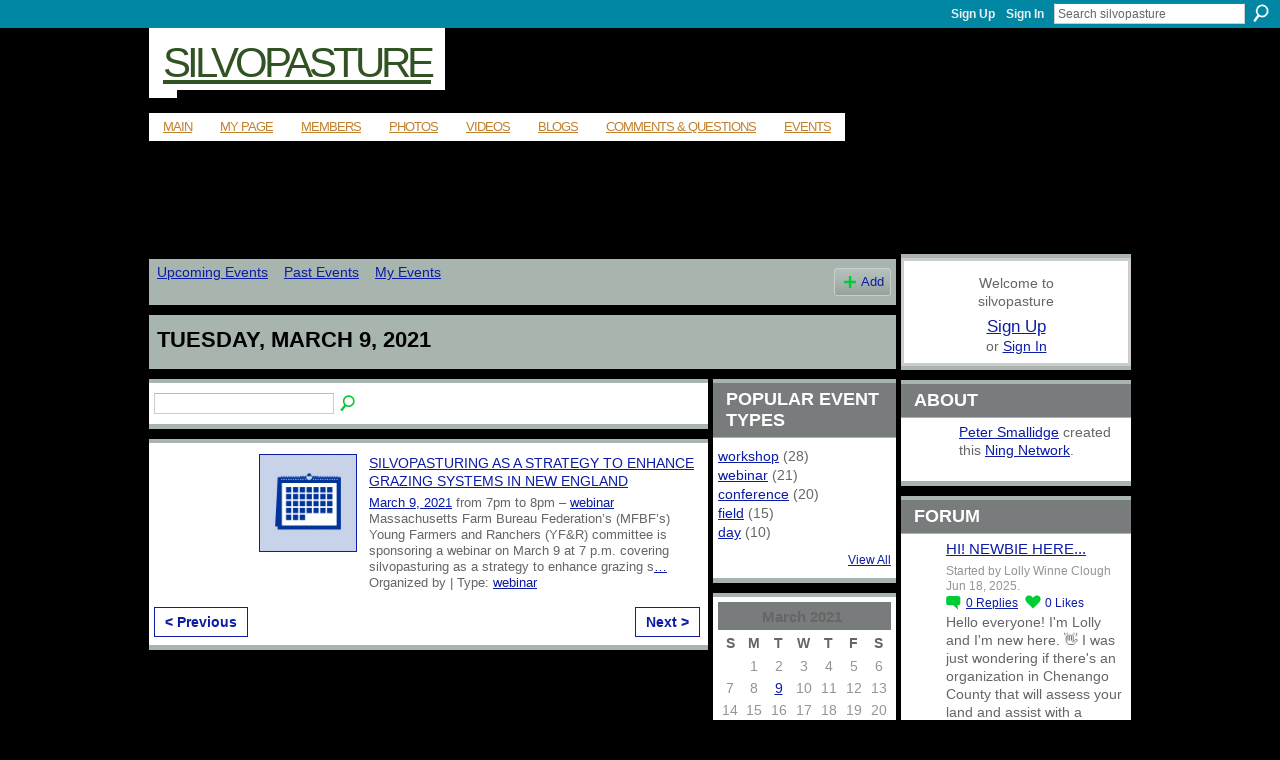

--- FILE ---
content_type: text/html; charset=UTF-8
request_url: http://silvopasture.ning.com/events/event/listByDate?date=2021-03-09
body_size: 45307
content:
<!DOCTYPE html>
<html lang="en" xmlns:og="http://ogp.me/ns#">
<head data-layout-view="default" class="xj_layout_head">
<script>
    window.dataLayer = window.dataLayer || [];
        </script>
<!-- Google Tag Manager -->
<script>(function(w,d,s,l,i){w[l]=w[l]||[];w[l].push({'gtm.start':
new Date().getTime(),event:'gtm.js'});var f=d.getElementsByTagName(s)[0],
j=d.createElement(s),dl=l!='dataLayer'?'&l='+l:'';j.async=true;j.src=
'https://www.googletagmanager.com/gtm.js?id='+i+dl;f.parentNode.insertBefore(j,f);
})(window,document,'script','dataLayer','GTM-T5W4WQ');</script>
<!-- End Google Tag Manager -->
        <meta http-equiv="Content-Type" content="text/html; charset=utf-8" />
    <title>Events - silvopasture</title>
    <link rel="icon" href="http://silvopasture.ning.com/favicon.ico" type="image/x-icon" />
    <link rel="SHORTCUT ICON" href="http://silvopasture.ning.com/favicon.ico" type="image/x-icon" />
    <meta name="description" content="All Events on Tuesday, March 9, 2021 | silvopasture is a social network" />
    <meta name="keywords" content="" />
<meta name="title" content="Events" />
<meta property="og:type" content="website" />
<meta property="og:url" content="http://silvopasture.ning.com/events/event/listByDate?date=2021-03-09" />
<meta property="og:title" content="Events" />
<meta property="og:image" content="https://storage.ning.com/topology/rest/1.0/file/get/2750608580?profile=UPSCALE_150x150">
<meta name="twitter:card" content="summary" />
<meta name="twitter:title" content="Events" />
<meta name="twitter:description" content="All Events on Tuesday, March 9, 2021 | silvopasture is a social network" />
<meta name="twitter:image" content="https://storage.ning.com/topology/rest/1.0/file/get/2750608580?profile=UPSCALE_150x150" />
<link rel="image_src" href="https://storage.ning.com/topology/rest/1.0/file/get/2750608580?profile=UPSCALE_150x150" />
<script type="text/javascript">
    djConfig = { baseScriptUri: 'http://silvopasture.ning.com/xn/static-6.11.8.1/js/dojo-0.3.1-ning/', isDebug: false }
ning = {"CurrentApp":{"premium":true,"iconUrl":"https:\/\/storage.ning.com\/topology\/rest\/1.0\/file\/get\/2750608580?profile=UPSCALE_150x150","url":"httpsilvopasture.ning.com","domains":[],"online":true,"privateSource":true,"id":"silvopasture","appId":6457695,"description":"","name":"silvopasture","owner":"3pcwpqc3r9bgy","createdDate":"2011-11-10T16:20:46.512Z","runOwnAds":false},"CurrentProfile":null,"maxFileUploadSize":5};
        (function(){
            if (!window.ning) { return; }

            var age, gender, rand, obfuscated, combined;

            obfuscated = document.cookie.match(/xgdi=([^;]+)/);
            if (obfuscated) {
                var offset = 100000;
                obfuscated = parseInt(obfuscated[1]);
                rand = obfuscated / offset;
                combined = (obfuscated % offset) ^ rand;
                age = combined % 1000;
                gender = (combined / 1000) & 3;
                gender = (gender == 1 ? 'm' : gender == 2 ? 'f' : 0);
                ning.viewer = {"age":age,"gender":gender};
            }
        })();

        if (window.location.hash.indexOf('#!/') == 0) {
        window.location.replace(window.location.hash.substr(2));
    }
    window.xg = window.xg || {};
xg.captcha = {
    'shouldShow': false,
    'siteKey': '6Ldf3AoUAAAAALPgNx2gcXc8a_5XEcnNseR6WmsT'
};
xg.addOnRequire = function(f) { xg.addOnRequire.functions.push(f); };
xg.addOnRequire.functions = [];
xg.addOnFacebookLoad = function (f) { xg.addOnFacebookLoad.functions.push(f); };
xg.addOnFacebookLoad.functions = [];
xg._loader = {
    p: 0,
    loading: function(set) {  this.p++; },
    onLoad: function(set) {
                this.p--;
        if (this.p == 0 && typeof(xg._loader.onDone) == 'function') {
            xg._loader.onDone();
        }
    }
};
xg._loader.loading('xnloader');
if (window.bzplcm) {
    window.bzplcm._profileCount = 0;
    window.bzplcm._profileSend = function() { if (window.bzplcm._profileCount++ == 1) window.bzplcm.send(); };
}
xg._loader.onDone = function() {
            if(window.bzplcm)window.bzplcm.start('ni');
        xg.shared.util.parseWidgets();    var addOnRequireFunctions = xg.addOnRequire.functions;
    xg.addOnRequire = function(f) { f(); };
    try {
        if (addOnRequireFunctions) { dojo.lang.forEach(addOnRequireFunctions, function(onRequire) { onRequire.apply(); }); }
    } catch (e) {
        if(window.bzplcm)window.bzplcm.ts('nx').send();
        throw e;
    }
    if(window.bzplcm) { window.bzplcm.stop('ni'); window.bzplcm._profileSend(); }
};
window.xn = { track: { event: function() {}, pageView: function() {}, registerCompletedFlow: function() {}, registerError: function() {}, timer: function() { return { lapTime: function() {} }; } } };</script>
<link rel="alternate" type="application/atom+xml" title="Forum - silvopasture" href="http://silvopasture.ning.com/forum/topic/list?feed=yes&amp;xn_auth=no" />
<style type="text/css" media="screen,projection">
@import url("http://static.ning.com/socialnetworkmain/widgets/index/css/common-982.min.css?xn_version=3128532263");
@import url("http://static.ning.com/socialnetworkmain/widgets/events/css/component.min.css?xn_version=2271088567");

</style>

<style type="text/css" media="screen,projection">
@import url("/generated-69469162b686f8-12434567-css?xn_version=202512201152");

</style>

<style type="text/css" media="screen,projection">
@import url("/generated-69468feb05a4d7-78596128-css?xn_version=202512201152");

</style>

<!--[if IE 6]>
    <link rel="stylesheet" type="text/css" href="http://static.ning.com/socialnetworkmain/widgets/index/css/common-ie6.min.css?xn_version=463104712" />
<![endif]-->
<!--[if IE 7]>
<link rel="stylesheet" type="text/css" href="http://static.ning.com/socialnetworkmain/widgets/index/css/common-ie7.css?xn_version=2712659298" />
<![endif]-->
<link rel="EditURI" type="application/rsd+xml" title="RSD" href="http://silvopasture.ning.com/profiles/blog/rsd" />
<script type="text/javascript">(function(a,b){if(/(android|bb\d+|meego).+mobile|avantgo|bada\/|blackberry|blazer|compal|elaine|fennec|hiptop|iemobile|ip(hone|od)|iris|kindle|lge |maemo|midp|mmp|netfront|opera m(ob|in)i|palm( os)?|phone|p(ixi|re)\/|plucker|pocket|psp|series(4|6)0|symbian|treo|up\.(browser|link)|vodafone|wap|windows (ce|phone)|xda|xiino/i.test(a)||/1207|6310|6590|3gso|4thp|50[1-6]i|770s|802s|a wa|abac|ac(er|oo|s\-)|ai(ko|rn)|al(av|ca|co)|amoi|an(ex|ny|yw)|aptu|ar(ch|go)|as(te|us)|attw|au(di|\-m|r |s )|avan|be(ck|ll|nq)|bi(lb|rd)|bl(ac|az)|br(e|v)w|bumb|bw\-(n|u)|c55\/|capi|ccwa|cdm\-|cell|chtm|cldc|cmd\-|co(mp|nd)|craw|da(it|ll|ng)|dbte|dc\-s|devi|dica|dmob|do(c|p)o|ds(12|\-d)|el(49|ai)|em(l2|ul)|er(ic|k0)|esl8|ez([4-7]0|os|wa|ze)|fetc|fly(\-|_)|g1 u|g560|gene|gf\-5|g\-mo|go(\.w|od)|gr(ad|un)|haie|hcit|hd\-(m|p|t)|hei\-|hi(pt|ta)|hp( i|ip)|hs\-c|ht(c(\-| |_|a|g|p|s|t)|tp)|hu(aw|tc)|i\-(20|go|ma)|i230|iac( |\-|\/)|ibro|idea|ig01|ikom|im1k|inno|ipaq|iris|ja(t|v)a|jbro|jemu|jigs|kddi|keji|kgt( |\/)|klon|kpt |kwc\-|kyo(c|k)|le(no|xi)|lg( g|\/(k|l|u)|50|54|\-[a-w])|libw|lynx|m1\-w|m3ga|m50\/|ma(te|ui|xo)|mc(01|21|ca)|m\-cr|me(rc|ri)|mi(o8|oa|ts)|mmef|mo(01|02|bi|de|do|t(\-| |o|v)|zz)|mt(50|p1|v )|mwbp|mywa|n10[0-2]|n20[2-3]|n30(0|2)|n50(0|2|5)|n7(0(0|1)|10)|ne((c|m)\-|on|tf|wf|wg|wt)|nok(6|i)|nzph|o2im|op(ti|wv)|oran|owg1|p800|pan(a|d|t)|pdxg|pg(13|\-([1-8]|c))|phil|pire|pl(ay|uc)|pn\-2|po(ck|rt|se)|prox|psio|pt\-g|qa\-a|qc(07|12|21|32|60|\-[2-7]|i\-)|qtek|r380|r600|raks|rim9|ro(ve|zo)|s55\/|sa(ge|ma|mm|ms|ny|va)|sc(01|h\-|oo|p\-)|sdk\/|se(c(\-|0|1)|47|mc|nd|ri)|sgh\-|shar|sie(\-|m)|sk\-0|sl(45|id)|sm(al|ar|b3|it|t5)|so(ft|ny)|sp(01|h\-|v\-|v )|sy(01|mb)|t2(18|50)|t6(00|10|18)|ta(gt|lk)|tcl\-|tdg\-|tel(i|m)|tim\-|t\-mo|to(pl|sh)|ts(70|m\-|m3|m5)|tx\-9|up(\.b|g1|si)|utst|v400|v750|veri|vi(rg|te)|vk(40|5[0-3]|\-v)|vm40|voda|vulc|vx(52|53|60|61|70|80|81|83|85|98)|w3c(\-| )|webc|whit|wi(g |nc|nw)|wmlb|wonu|x700|yas\-|your|zeto|zte\-/i.test(a.substr(0,4)))window.location.replace(b)})(navigator.userAgent||navigator.vendor||window.opera,'http://silvopasture.ning.com/m?id=6457695%3AMobilePage%3A6056');</script></head>
<body>
<!-- Google Tag Manager (noscript) -->
<noscript><iframe src="https://www.googletagmanager.com/ns.html?id=GTM-T5W4WQ"
height="0" width="0" style="display:none;visibility:hidden"></iframe></noscript>
<!-- End Google Tag Manager (noscript) -->
    <div class="xj_before_content">        <div id="xn_bar">
            <div id="xn_bar_menu">
                <div id="xn_bar_menu_branding" >
                                    </div>

                <div id="xn_bar_menu_more">
                    <form id="xn_bar_menu_search" method="GET" action="http://silvopasture.ning.com/main/search/search">
                        <fieldset>
                            <input type="text" name="q" id="xn_bar_menu_search_query" value="Search silvopasture" _hint="Search silvopasture" accesskey="4" class="text xj_search_hint" />
                            <a id="xn_bar_menu_search_submit" href="#" onclick="document.getElementById('xn_bar_menu_search').submit();return false">Search</a>
                        </fieldset>
                    </form>
                </div>

                            <ul id="xn_bar_menu_tabs">
                                            <li><a href="http://silvopasture.ning.com/main/authorization/signUp?target=http%3A%2F%2Fsilvopasture.ning.com%2Fevents%2Fevent%2FlistByDate%3Fdate%3D2021-03-09">Sign Up</a></li>
                                                <li><a href="http://silvopasture.ning.com/main/authorization/signIn?target=http%3A%2F%2Fsilvopasture.ning.com%2Fevents%2Fevent%2FlistByDate%3Fdate%3D2021-03-09">Sign In</a></li>
                                    </ul>
                        </div>
        </div>
        </div>
    <div class="xg_theme" data-layout-pack="brutus">
        <div id="xg_themebody">
            <div id="xg_ad_above_header" class="xg_ad xj_ad_above_header dy-displaynone">
                    
                </div>        
            <div id="xg_head">
                <div id="xg_masthead">
                    <h1 id="xg_sitename" class="xj_site_name"><a id="application_name_header_link" href="/">silvopasture</a></h1>
                    <p id="xg_sitedesc" class="xj_site_desc"></p>
                </div>
                <div id="xg_navigation" class="xj_navigation"><ul>
    <li id="xg_tab_main" class="xg_subtab"><a href="/"><span>Main</span></a></li><li id="xg_tab_profile" class="xg_subtab"><a href="/profiles"><span>My Page</span></a></li><li id="xg_tab_members" class="xg_subtab"><a href="/profiles/members/"><span>Members</span></a></li><li id="xg_tab_photo" class="xg_subtab"><a href="/photo"><span>Photos</span></a></li><li id="xg_tab_video" class="xg_subtab"><a href="/video"><span>Videos</span></a></li><li id="xg_tab_blogs" class="xg_subtab"><a href="/profiles/blog/list"><span>Blogs</span></a></li><li id="xg_tab_forum" class="xg_subtab"><a href="/forum"><span>Comments &amp; Questions</span></a></li><li id="xg_tab_events" class="xg_subtab this"><a href="/events"><span>Events</span></a></li></ul>
</div>
            </div>
            <div id="xg_ad_below_header" class="xg_ad xj_ad_below_header dy-displaynone">
                        
                    </div>
            <div id="xg" class="xg_widget_events xg_widget_events_event xg_widget_events_event_listByDate">
            	 
                <div id="xg_body">
                   
                    <div class="xj_notifications"></div>
                    <div class="xg_column xg_span-16" id="column1">
                        <div id="xg_canvas" class="xj_canvas">
                            <ul class="navigation easyclear">
	<li><a href="http://silvopasture.ning.com/events/event/listUpcoming">Upcoming Events</a></li>
	<li><a href="http://silvopasture.ning.com/events/event/listArchive">Past Events</a></li>
	<li><a href="http://silvopasture.ning.com/events/event/listUserEvents?">My Events</a></li>
			<li class="right xg_lightborder navbutton"><a href="http://silvopasture.ning.com/events/event/new?cancelTarget=http%3A%2F%2Fsilvopasture.ning.com%2Fevents%2Fevent%2FlistByDate%3Fdate%3D2021-03-09" class="xg_sprite xg_sprite-add">Add</a></li>
	</ul>
<div class="xg_headline">
<div class="tb"><h1>Tuesday, March 9, 2021</h1>
    </div>
</div>
<div class="xg_column xg_span-12">
    <div class="xg_module module_searchbar">
    <div class="xg_module_body">
        <form action="http://silvopasture.ning.com/events/event/search">
            <p class="left">
                                <input name="q" type="text" class="textfield" value=""  />
                                <a class="xg_icon xg_icon-search" title="Search Events" onclick="x$(this).parents('form').submit();" href="#">Search Events</a>
                            </p>
                    </form>
            </div>
</div>
        <div class="xg_module">
	<div class="xg_module_body body_events_main">
<ul class="clist noDate"><li>
  <div class="ib>">
    <a href="http://silvopasture.ning.com/events/silvopasturing-as-a-strategy-to-enhance-grazing-systems-in-new">
        			<span class="image" style="background-image:url('http://static.ning.com/socialnetworkmain/widgets/events/gfx/defaults/event-003399.png?xn_version=1356505220&size=96&crop=1%3A1&xj_event_default=1');"><!-- --></span>
            </a>
  </div>
    <div class="tb">        <h3><a href="http://silvopasture.ning.com/events/silvopasturing-as-a-strategy-to-enhance-grazing-systems-in-new">Silvopasturing as a Strategy to Enhance Grazing Systems in New England</a></h3>
        <p>
        <span class="item_date"><a href="http://silvopasture.ning.com/events/event/listByDate?date=2021-03-09">March 9, 2021</a> from 7pm to 8pm – <a href="http://silvopasture.ning.com/events/event/listByLocation?location=webinar">webinar</a>			</span>
			                <span class="item_info">Massachusetts Farm Bureau Federation’s (MFBF’s) Young Farmers and Ranchers (YF&amp;R) committee is sponsoring a webinar on March 9 at 7 p.m. covering silvopasturing as a strategy to enhance grazing s<a href="http://silvopasture.ning.com/events/silvopasturing-as-a-strategy-to-enhance-grazing-systems-in-new">…</a></span>                <span class="item_contributor">Organized by  | Type: <a href="http://silvopasture.ning.com/events/event/listByType?type=webinar">webinar</a></span>
                            </p>
    </div></li>
</ul><ul class="pagination smallpagination">
	<li class="left"><a href="http://silvopasture.ning.com/events/event/listByDate?date=2020-11-20">&lt; Previous</a></li>
	<li class="right"><a href="http://silvopasture.ning.com/events/event/listByDate?date=2021-06-09">Next &gt;</a></li>
</ul>
    </div>
    </div>
</div>
<div class="xg_column xg_span-4 xg_last">
    <div class="xg_module eventmodule">
    <div class="xg_module_head">
        <h2>Popular Event Types</h2>
    </div>
    <div class="xg_module_body">
        <ul class="nobullets">
            <li><a href="http://silvopasture.ning.com/events/event/listByType?type=workshop">workshop</a> (28)</li><li><a href="http://silvopasture.ning.com/events/event/listByType?type=webinar">webinar</a> (21)</li><li><a href="http://silvopasture.ning.com/events/event/listByType?type=conference">conference</a> (20)</li><li><a href="http://silvopasture.ning.com/events/event/listByType?type=field">field</a> (15)</li><li><a href="http://silvopasture.ning.com/events/event/listByType?type=day">day</a> (10)</li>        </ul>
                    <p class="right"><small><a href="http://silvopasture.ning.com/events/event/listAllTypes">View All</a></small></p>
            </div>
</div><div class="calendarWrap">
  <div dojoType="Scroller"
      _buttonContainer="evt_cal_btn_container"
      _nextButton="evt_cal_next"
      _prevButton="evt_cal_last"
      _prevSeqId="2021-02"
      _nextSeqId="2021-05"
      _scrollBy="1"
      _threshold="2"
  	_url="http://silvopasture.ning.com/events/event/getCalendar?">
  <div class="xg_module nopad"> <div class="xg_module_body">		<div class="calendar">
			<div>
			  <span class="calendar_head xg_module_head">
			    <span class="month">March</span>&nbsp;<span class="year">2021</span>
			  </span>
				<table>
					<thead>
						<tr><th title="Sunday">S</th><th title="Monday">M</th><th title="Tuesday">T</th><th title="Wednesday">W</th><th title="Thursday">T</th><th title="Friday">F</th><th title="Saturday">S</th></tr>
					</thead>
					<tbody>
<tr><td></td><td class="past xg_lightfont">1</td><td class="past xg_lightfont">2</td><td class="past xg_lightfont">3</td><td class="past xg_lightfont">4</td><td class="past xg_lightfont">5</td><td class="past xg_lightfont">6</td></tr><tr><td class="past xg_lightfont">7</td><td class="past xg_lightfont">8</td><td class="past xg_lightfont"><a href="http://silvopasture.ning.com/events/event/listByDate?date=2021-03-9">9</a></td><td class="past xg_lightfont">10</td><td class="past xg_lightfont">11</td><td class="past xg_lightfont">12</td><td class="past xg_lightfont">13</td></tr><tr><td class="past xg_lightfont">14</td><td class="past xg_lightfont">15</td><td class="past xg_lightfont">16</td><td class="past xg_lightfont">17</td><td class="past xg_lightfont">18</td><td class="past xg_lightfont">19</td><td class="past xg_lightfont">20</td></tr><tr><td class="past xg_lightfont">21</td><td class="past xg_lightfont">22</td><td class="past xg_lightfont">23</td><td class="past xg_lightfont">24</td><td class="past xg_lightfont">25</td><td class="past xg_lightfont">26</td><td class="past xg_lightfont">27</td></tr><tr><td class="past xg_lightfont">28</td><td class="past xg_lightfont">29</td><td class="past xg_lightfont">30</td><td class="past xg_lightfont">31</td><td></td><td></td><td></td></tr><tr><td>&nbsp;</td><td>&nbsp;</td><td>&nbsp;</td><td>&nbsp;</td><td>&nbsp;</td><td>&nbsp;</td><td>&nbsp;</td></tr>					</tbody>
				</table>
			</div>
		</div>
</div></div><div class="xg_module nopad"> <div class="xg_module_body">		<div class="calendar">
			<div>
			  <span class="calendar_head xg_module_head">
			    <span class="month">April</span>&nbsp;<span class="year">2021</span>
			  </span>
				<table>
					<thead>
						<tr><th title="Sunday">S</th><th title="Monday">M</th><th title="Tuesday">T</th><th title="Wednesday">W</th><th title="Thursday">T</th><th title="Friday">F</th><th title="Saturday">S</th></tr>
					</thead>
					<tbody>
<tr><td></td><td></td><td></td><td></td><td class="past xg_lightfont">1</td><td class="past xg_lightfont">2</td><td class="past xg_lightfont">3</td></tr><tr><td class="past xg_lightfont">4</td><td class="past xg_lightfont">5</td><td class="past xg_lightfont">6</td><td class="past xg_lightfont">7</td><td class="past xg_lightfont">8</td><td class="past xg_lightfont">9</td><td class="past xg_lightfont">10</td></tr><tr><td class="past xg_lightfont">11</td><td class="past xg_lightfont">12</td><td class="past xg_lightfont">13</td><td class="past xg_lightfont">14</td><td class="past xg_lightfont">15</td><td class="past xg_lightfont">16</td><td class="past xg_lightfont">17</td></tr><tr><td class="past xg_lightfont">18</td><td class="past xg_lightfont">19</td><td class="past xg_lightfont">20</td><td class="past xg_lightfont">21</td><td class="past xg_lightfont">22</td><td class="past xg_lightfont">23</td><td class="past xg_lightfont">24</td></tr><tr><td class="past xg_lightfont">25</td><td class="past xg_lightfont">26</td><td class="past xg_lightfont">27</td><td class="past xg_lightfont">28</td><td class="past xg_lightfont">29</td><td class="past xg_lightfont">30</td><td></td></tr><tr><td>&nbsp;</td><td>&nbsp;</td><td>&nbsp;</td><td>&nbsp;</td><td>&nbsp;</td><td>&nbsp;</td><td>&nbsp;</td></tr>					</tbody>
				</table>
			</div>
		</div>
</div></div>  </div>
  <div id="evt_cal_btn_container" class="xg_module_foot" style="display:none">
      <p class="left"><a id="evt_cal_last" href="#" style="display:none">Last Month</a></p>
      <p class="right"><a id="evt_cal_next" href="#" style="display:none">Next Month</a></p>
  </div>
</div></div>

                        </div>
                    </div>
                    <div class="xg_column xg_span-5 xg_last" id="column2">
                        <div class="xj_user_info">    <div class="xg_module" id="xg_module_account">
        <div class="xg_module_body xg_signup xg_lightborder">
            <p>Welcome to<br />silvopasture</p>
                        <p class="last-child"><big><strong><a href="http://silvopasture.ning.com/main/authorization/signUp?target=http%3A%2F%2Fsilvopasture.ning.com%2Fevents%2Fevent%2FlistByDate%3Fdate%3D2021-03-09">Sign Up</a></strong></big><br/>or <a href="http://silvopasture.ning.com/main/authorization/signIn?target=http%3A%2F%2Fsilvopasture.ning.com%2Fevents%2Fevent%2FlistByDate%3Fdate%3D2021-03-09" style="white-space:nowrap">Sign In</a></p>
                    </div>
    </div>
</div>
                        <div class="xj_sidebar_content"><div class="xg_module module_about">
    <div class="xg_module_head">
        <h2>About</h2>
    </div>
    <div class="xg_module_body xg_module_ning">
        <div class="vcard">
            <span class="xg_avatar"><a class="fn url" href="http://silvopasture.ning.com/profile/3pcwpqc3r9bgy"  title="Peter Smallidge"><span class="table_img dy-avatar dy-avatar-48 "><img  class="photo photo" src="http://storage.ning.com/topology/rest/1.0/file/get/2538067528?profile=RESIZE_48X48&amp;width=48&amp;height=48&amp;crop=1%3A1" alt="" /></span></a></span>            <span class="fn"><a href="/profile/3pcwpqc3r9bgy">Peter Smallidge</a></span>
            created this <a href='http://www.ning.com'>Ning Network</a>.        </div>
            </div>
    </div>
    <div class="xg_module module_forum indented_content" data-module_name="forum">
            <div class="xg_module_head">
            <h2>Forum</h2>
        </div>
        <div class="xg_module_body">
                <div class="vcard">
                    <div class="author"><span class="xg_avatar"><a class="fn url" href="http://silvopasture.ning.com/profile/LeslieLolly"  title="Lolly Winne Clough"><span class="table_img dy-avatar dy-avatar-32 "><img  class="photo photo" src="http://storage.ning.com/topology/rest/1.0/file/get/13590757274?profile=RESIZE_48X48&amp;width=32&amp;height=32&amp;crop=1%3A1" alt="" /></span></a></span></div>
                <div class="topic indent">
            <h3>
                <a href="http://silvopasture.ning.com/forum/topics/hi-newbie-here" _snid="6457695:Topic:453859">Hi! Newbie here...</a>
                            </h3>
                        <p class="dy-small xg_lightfont indent ">
                    Started by Lolly Winne Clough Jun 18, 2025.    <span class="reactions">
                    <a href="http://silvopasture.ning.com/forum/topics/hi-newbie-here#comments" data-page-type="other_events_event_listByDate_" class="xg_sprite xg_sprite-comment">0 <span class='details'>Replies</span></a>
                                <a href="http://silvopasture.ning.com/forum/topics/hi-newbie-here" data-content-id="6457695:Topic:453859" data-content-type="Topic" data-sign-up-url="http://silvopasture.ning.com/main/authorization/signUp?target=http%3A%2F%2Fsilvopasture.ning.com%2Fevents%2Fevent%2FlistByDate%3Fdate%3D2021-03-09" data-page-type="other_events_event_listByDate_" class="xg_sprite like-link-1 like-link">
                    0 <span class='details'>Likes</span>
                </a>
                </span>
            </p>
            <p class="indent">Hello everyone! I'm Lolly and I'm new here. 👋 I was just wondering if there's an organization in Chenango County that will assess your land and assist with a silvopasture plan? I have about 4 acres…<a href="http://silvopasture.ning.com/forum/topics/hi-newbie-here" class="xj_expandable continue-link">Continue</a></p>        </div>
    </div>
    <div class="vcard">
                    <div class="author"><span class="xg_avatar"><a class="fn url" href="http://silvopasture.ning.com/profile/BrettChedzoy"  title="Brett Chedzoy"><span class="table_img dy-avatar dy-avatar-32 "><img  class="photo photo" src="http://storage.ning.com/topology/rest/1.0/file/get/2538067204?profile=RESIZE_48X48&amp;width=32&amp;height=32&amp;crop=1%3A1" alt="" /></span></a></span></div>
                <div class="topic indent">
            <h3>
                <a href="http://silvopasture.ning.com/forum/topics/silvopasture-article-in-modern-farmer" _snid="6457695:Topic:453853">Silvopasture article in Modern Farmer</a>
                            </h3>
                        <p class="dy-small xg_lightfont indent ">
                    Started by Brett Chedzoy May 27, 2025.    <span class="reactions">
                    <a href="http://silvopasture.ning.com/forum/topics/silvopasture-article-in-modern-farmer#comments" data-page-type="other_events_event_listByDate_" class="xg_sprite xg_sprite-comment">0 <span class='details'>Replies</span></a>
                                <a href="http://silvopasture.ning.com/forum/topics/silvopasture-article-in-modern-farmer" data-content-id="6457695:Topic:453853" data-content-type="Topic" data-sign-up-url="http://silvopasture.ning.com/main/authorization/signUp?target=http%3A%2F%2Fsilvopasture.ning.com%2Fevents%2Fevent%2FlistByDate%3Fdate%3D2021-03-09" data-page-type="other_events_event_listByDate_" class="xg_sprite like-link-1 like-link">
                    1 <span class='details'>Like</span>
                </a>
                </span>
            </p>
            <p class="indent">Nice overview of silvopasturing<a rel=nofollow href="https://modernfarmer.com/2025/05/silvopasture/">https://modernfarmer.com/2025/05/silvopasture/</a><a href="http://silvopasture.ning.com/forum/topics/silvopasture-article-in-modern-farmer" class="xj_expandable continue-link">Continue</a></p>        </div>
    </div>
    <div class="vcard">
                    <div class="author"><span class="xg_avatar"><a class="fn url" href="http://silvopasture.ning.com/profile/GabeSmith"  title="Gabe Smith"><span class="table_img dy-avatar dy-avatar-32 "><img  class="photo photo" src="http://static.ning.com/socialnetworkmain/widgets/profiles/gfx/defaults/profile-003399.png?xn_version=431723162&amp;width=32&amp;height=32&amp;crop=1%3A1&amp;xj_user_default=1" alt="" /></span></a></span></div>
                <div class="topic indent">
            <h3>
                <a href="http://silvopasture.ning.com/forum/topics/overwintering-sheep-in-the-woods" _snid="6457695:Topic:452581">overwintering sheep in the woods</a>
                            </h3>
                        <p class="dy-small xg_lightfont indent ">
                    Started by Gabe Smith. <a href="http://silvopasture.ning.com/forum/topics/overwintering-sheep-in-the-woods/showLastReply">Last reply</a> by Brett Chedzoy Feb 5, 2025.    <span class="reactions">
                    <a href="http://silvopasture.ning.com/forum/topics/overwintering-sheep-in-the-woods#comments" data-page-type="other_events_event_listByDate_" class="xg_sprite xg_sprite-comment">1 <span class='details'>Reply</span></a>
                                <a href="http://silvopasture.ning.com/forum/topics/overwintering-sheep-in-the-woods" data-content-id="6457695:Topic:452581" data-content-type="Topic" data-sign-up-url="http://silvopasture.ning.com/main/authorization/signUp?target=http%3A%2F%2Fsilvopasture.ning.com%2Fevents%2Fevent%2FlistByDate%3Fdate%3D2021-03-09" data-page-type="other_events_event_listByDate_" class="xg_sprite like-link-1 like-link">
                    0 <span class='details'>Likes</span>
                </a>
                </span>
            </p>
            <p class="indent">Is there a reasonable way to manage grazing in the woods during winter or using it as an overwintering site in place of a barn (there is no current barn)? The woods are shruby with multiflora rose,…<a href="http://silvopasture.ning.com/forum/topics/overwintering-sheep-in-the-woods" class="xj_expandable continue-link">Continue</a></p>        </div>
    </div>
    <div class="vcard">
                    <div class="author"><span class="xg_avatar"><a class="fn url" href="http://silvopasture.ning.com/profile/JonathanBates"  title="Jonathan Bates"><span class="table_img dy-avatar dy-avatar-32 "><img  class="photo photo" src="http://static.ning.com/socialnetworkmain/widgets/profiles/gfx/defaults/profile-003399.png?xn_version=431723162&amp;width=32&amp;height=32&amp;crop=1%3A1&amp;xj_user_default=1" alt="" /></span></a></span></div>
                <div class="topic indent">
            <h3>
                <a href="http://silvopasture.ning.com/forum/topics/river-locust-anyone-grazing-animals-on-it" _snid="6457695:Topic:452334">river locust anyone grazing animals on it</a>
                            </h3>
                        <p class="dy-small xg_lightfont indent ">
                    Started by Jonathan Bates Nov 14, 2024.    <span class="reactions">
                    <a href="http://silvopasture.ning.com/forum/topics/river-locust-anyone-grazing-animals-on-it#comments" data-page-type="other_events_event_listByDate_" class="xg_sprite xg_sprite-comment">0 <span class='details'>Replies</span></a>
                                <a href="http://silvopasture.ning.com/forum/topics/river-locust-anyone-grazing-animals-on-it" data-content-id="6457695:Topic:452334" data-content-type="Topic" data-sign-up-url="http://silvopasture.ning.com/main/authorization/signUp?target=http%3A%2F%2Fsilvopasture.ning.com%2Fevents%2Fevent%2FlistByDate%3Fdate%3D2021-03-09" data-page-type="other_events_event_listByDate_" class="xg_sprite like-link-1 like-link">
                    1 <span class='details'>Like</span>
                </a>
                </span>
            </p>
            <p class="indent">Wondering what folks experience is with this plant Amorpha fruticosa... Here is a cool video that includes a silvopasture that is utilizing it:…<a href="http://silvopasture.ning.com/forum/topics/river-locust-anyone-grazing-animals-on-it" class="xj_expandable continue-link">Continue</a></p>        </div>
    </div>
        </div>
            <div class="xg_module_foot">
            <ul>
                                    <li class="left"><a href="http://silvopasture.ning.com/main/authorization/signUp?target=http%3A%2F%2Fsilvopasture.ning.com%2Fforum%2Ftopic%2Fnew%3Ftarget%3Dhttp%253A%252F%252Fsilvopasture.ning.com%252Fevents%252Fevent%252FlistByDate%253Fdate%253D2021-03-09" dojoType="PromptToJoinLink" _joinPromptText="Please sign up or sign in to complete this step." _hasSignUp="true" _signInUrl="http://silvopasture.ning.com/main/authorization/signIn?target=http%3A%2F%2Fsilvopasture.ning.com%2Fforum%2Ftopic%2Fnew%3Ftarget%3Dhttp%253A%252F%252Fsilvopasture.ning.com%252Fevents%252Fevent%252FlistByDate%253Fdate%253D2021-03-09" class="xg_sprite xg_sprite-add xj_new_topic_link">Add a Discussion</a></li>
                                <li class="right"><a href="http://silvopasture.ning.com/forum">View All</a></li>
            </ul>
        </div>    </div>
<div class="xg_module module_members">
    <div class="xg_module_head">
        <h2>Members</h2>
    </div>
    <div class="xg_module_body body_small" data-module_name="members">
    <ul class="clist">
        <li>
        <span class="xg_avatar"><a class="fn url" href="http://silvopasture.ning.com/profile/TomWard316"  title="Tom Ward"><span class="table_img dy-avatar dy-avatar-48 "><img  class="photo photo" src="http://storage.ning.com/topology/rest/1.0/file/get/31079524260?profile=RESIZE_48X48&amp;width=48&amp;height=48&amp;crop=1%3A1" alt="" /></span></a></span></li>

<li>
        <span class="xg_avatar"><a class="fn url" href="http://silvopasture.ning.com/profile/JonathanBates5"  title="Jonathan Bates"><span class="table_img dy-avatar dy-avatar-48 "><img  class="photo photo" src="http://static.ning.com/socialnetworkmain/widgets/profiles/gfx/defaults/profile-003399.png?xn_version=431723162&amp;width=48&amp;height=48&amp;crop=1%3A1&amp;xj_user_default=1" alt="" /></span></a></span></li>

<li>
        <span class="xg_avatar"><a class="fn url" href="http://silvopasture.ning.com/profile/BrettChedzoy"  title="Brett Chedzoy"><span class="table_img dy-avatar dy-avatar-48 "><img  class="photo photo" src="http://storage.ning.com/topology/rest/1.0/file/get/2538067204?profile=RESIZE_48X48&amp;width=48&amp;height=48&amp;crop=1%3A1" alt="" /></span></a></span></li>

<li>
        <span class="xg_avatar"><a class="fn url" href="http://silvopasture.ning.com/profile/JoshuaGreene"  title="Joshua Greene"><span class="table_img dy-avatar dy-avatar-48 "><img  class="photo photo" src="http://storage.ning.com/topology/rest/1.0/file/get/12239569296?profile=RESIZE_48X48&amp;width=48&amp;height=48&amp;crop=1%3A1" alt="" /></span></a></span></li>

<li>
        <span class="xg_avatar"><a class="fn url" href="http://silvopasture.ning.com/profile/GeneLengerich"  title="Gene Lengerich"><span class="table_img dy-avatar dy-avatar-48 "><img  class="photo photo" src="http://static.ning.com/socialnetworkmain/widgets/profiles/gfx/defaults/profile-003399.png?xn_version=431723162&amp;width=48&amp;height=48&amp;crop=1%3A1&amp;xj_user_default=1" alt="" /></span></a></span></li>

<li>
        <span class="xg_avatar"><a class="fn url" href="http://silvopasture.ning.com/profile/EllingtonDavis"  title="Ellington Davis"><span class="table_img dy-avatar dy-avatar-48 "><img  class="photo photo" src="http://static.ning.com/socialnetworkmain/widgets/profiles/gfx/defaults/profile-003399.png?xn_version=431723162&amp;width=48&amp;height=48&amp;crop=1%3A1&amp;xj_user_default=1" alt="" /></span></a></span></li>

<li>
        <span class="xg_avatar"><a class="fn url" href="http://silvopasture.ning.com/profile/PaulDouglas"  title="Paul Douglas"><span class="table_img dy-avatar dy-avatar-48 "><img  class="photo photo" src="http://static.ning.com/socialnetworkmain/widgets/profiles/gfx/defaults/profile-003399.png?xn_version=431723162&amp;width=48&amp;height=48&amp;crop=1%3A1&amp;xj_user_default=1" alt="" /></span></a></span></li>

<li>
        <span class="xg_avatar"><a class="fn url" href="http://silvopasture.ning.com/profile/DanielJohnson"  title="Daniel Johnson"><span class="table_img dy-avatar dy-avatar-48 "><img  class="photo photo" src="http://storage.ning.com/topology/rest/1.0/file/get/12941857491?profile=RESIZE_48X48&amp;width=48&amp;height=48&amp;crop=1%3A1" alt="" /></span></a></span></li>

<li>
        <span class="xg_avatar"><a class="fn url" href="http://silvopasture.ning.com/profile/EliRoberts"  title="Eli Roberts"><span class="table_img dy-avatar dy-avatar-48 "><img  class="photo photo" src="http://storage.ning.com/topology/rest/1.0/file/get/31037125260?profile=RESIZE_48X48&amp;width=48&amp;height=48&amp;crop=1%3A1" alt="" /></span></a></span></li>

<li>
        <span class="xg_avatar"><a class="fn url" href="http://silvopasture.ning.com/profile/JohnHopkins979"  title="John Hopkins"><span class="table_img dy-avatar dy-avatar-48 "><img  class="photo photo" src="http://static.ning.com/socialnetworkmain/widgets/profiles/gfx/defaults/profile-003399.png?xn_version=431723162&amp;width=48&amp;height=48&amp;crop=1%3A1&amp;xj_user_default=1" alt="" /></span></a></span></li>

<li>
        <span class="xg_avatar"><a class="fn url" href="http://silvopasture.ning.com/profile/KevinBudd"  title="Kevin Budd"><span class="table_img dy-avatar dy-avatar-48 "><img  class="photo photo" src="http://static.ning.com/socialnetworkmain/widgets/profiles/gfx/defaults/profile-003399.png?xn_version=431723162&amp;width=48&amp;height=48&amp;crop=1%3A1&amp;xj_user_default=1" alt="" /></span></a></span></li>

<li>
        <span class="xg_avatar"><a class="fn url" href="http://silvopasture.ning.com/profile/GregoryBunch"  title="Gregory Bunch"><span class="table_img dy-avatar dy-avatar-48 "><img  class="photo photo" src="http://static.ning.com/socialnetworkmain/widgets/profiles/gfx/defaults/profile-003399.png?xn_version=431723162&amp;width=48&amp;height=48&amp;crop=1%3A1&amp;xj_user_default=1" alt="" /></span></a></span></li>

<li>
        <span class="xg_avatar"><a class="fn url" href="http://silvopasture.ning.com/profile/ElliotBullen"  title="Elliot Bullen"><span class="table_img dy-avatar dy-avatar-48 "><img  class="photo photo" src="http://static.ning.com/socialnetworkmain/widgets/profiles/gfx/defaults/profile-003399.png?xn_version=431723162&amp;width=48&amp;height=48&amp;crop=1%3A1&amp;xj_user_default=1" alt="" /></span></a></span></li>

<li>
        <span class="xg_avatar"><a class="fn url" href="http://silvopasture.ning.com/profile/ScottDanner"  title="Scott Danner"><span class="table_img dy-avatar dy-avatar-48 "><img  class="photo photo" src="http://static.ning.com/socialnetworkmain/widgets/profiles/gfx/defaults/profile-003399.png?xn_version=431723162&amp;width=48&amp;height=48&amp;crop=1%3A1&amp;xj_user_default=1" alt="" /></span></a></span></li>

<li>
        <span class="xg_avatar"><a class="fn url" href="http://silvopasture.ning.com/profile/LynnBliven"  title="Lynn Bliven"><span class="table_img dy-avatar dy-avatar-48 "><img  class="photo photo" src="http://storage.ning.com/topology/rest/1.0/file/get/12952196866?profile=RESIZE_48X48&amp;width=48&amp;height=48&amp;crop=1%3A1" alt="" /></span></a></span></li>

<li>
        <span class="xg_avatar"><a class="fn url" href="http://silvopasture.ning.com/profile/ShannonRatcliff"  title="Shannon Ratcliff"><span class="table_img dy-avatar dy-avatar-48 "><img  class="photo photo" src="http://storage.ning.com/topology/rest/1.0/file/get/2538068441?profile=RESIZE_48X48&amp;width=48&amp;height=48&amp;crop=1%3A1" alt="" /></span></a></span></li>

    </ul>
</div>
<div class="xg_module_foot">
    <ul>
                    <li class="right"><a href="http://silvopasture.ning.com/profiles/members/">View All</a></li>
            </ul>
</div>
</div></div>
                    </div>
                </div>
            </div>
            <div id="xg_foot">
                <div id="xg_footcontent">
                    <div class="xj_foot_content"><p class="left">
    © 2026             &nbsp; Created by <a href="/profile/3pcwpqc3r9bgy">Peter Smallidge</a>.            &nbsp;
    Powered by<a class="poweredBy-logo" href="https://www.ning.com/" title="" alt="" rel="dofollow">
    <img class="poweredbylogo" width="87" height="15" src="http://static.ning.com/socialnetworkmain/widgets/index/gfx/Ning_MM_footer_wht@2x.png?xn_version=2105418020"
         title="Ning Website Builder" alt="Website builder | Create website | Ning.com">
</a>    </p>
    <p class="right xg_lightfont">
                    <a href="http://silvopasture.ning.com/main/embeddable/list">Badges</a> &nbsp;|&nbsp;
                        <a href="http://silvopasture.ning.com/main/authorization/signUp?target=http%3A%2F%2Fsilvopasture.ning.com%2Fmain%2Findex%2Freport" dojoType="PromptToJoinLink" _joinPromptText="Please sign up or sign in to complete this step." _hasSignUp="true" _signInUrl="http://silvopasture.ning.com/main/authorization/signIn?target=http%3A%2F%2Fsilvopasture.ning.com%2Fmain%2Findex%2Freport">Report an Issue</a> &nbsp;|&nbsp;
                        <a href="http://silvopasture.ning.com/main/authorization/termsOfService?previousUrl=http%3A%2F%2Fsilvopasture.ning.com%2Fevents%2Fevent%2FlistByDate%3Fdate%3D2021-03-09">Terms of Service</a>
            </p>
</div>
                </div>
            </div>
			<div id="xg_ad_below_footer" class="xg_ad xj_ad_below_footer dy-displaynone">
				
			</div>
        </div>
    </div>
    <div class="xj_after_content"><div id="xj_baz17246" class="xg_theme"></div>
<div id="xg_overlay" style="display:none;">
<!--[if lte IE 6.5]><iframe></iframe><![endif]-->
</div>
<!--googleoff: all--><noscript>
	<style type="text/css" media="screen">
        #xg { position:relative;top:120px; }
        #xn_bar { top:120px; }
	</style>
	<div class="errordesc noscript">
		<div>
            <h3><strong>Hello, you need to enable JavaScript to use silvopasture.</strong></h3>
            <p>Please check your browser settings or contact your system administrator.</p>
			<img src="/xn_resources/widgets/index/gfx/jstrk_off.gif" alt="" height="1" width="1" />
		</div>
	</div>
</noscript><!--googleon: all-->
<script type="text/javascript" src="http://static.ning.com/socialnetworkmain/widgets/lib/core.min.js?xn_version=1651386455"></script>        <script>
            var sources = ["http:\/\/static.ning.com\/socialnetworkmain\/widgets\/lib\/js\/jquery\/jquery.ui.widget.js?xn_version=202512201152","http:\/\/static.ning.com\/socialnetworkmain\/widgets\/lib\/js\/jquery\/jquery.iframe-transport.js?xn_version=202512201152","http:\/\/static.ning.com\/socialnetworkmain\/widgets\/lib\/js\/jquery\/jquery.fileupload.js?xn_version=202512201152","https:\/\/storage.ning.com\/topology\/rest\/1.0\/file\/get\/12882218254?profile=original&r=1724773541","https:\/\/storage.ning.com\/topology\/rest\/1.0\/file\/get\/11108980277?profile=original&r=1684136302"];
            var numSources = sources.length;
                        var heads = document.getElementsByTagName('head');
            var node = heads.length > 0 ? heads[0] : document.body;
            var onloadFunctionsObj = {};

            var createScriptTagFunc = function(source) {
                var script = document.createElement('script');
                
                script.type = 'text/javascript';
                                var currentOnLoad = function() {xg._loader.onLoad(source);};
                if (script.readyState) { //for IE (including IE9)
                    script.onreadystatechange = function() {
                        if (script.readyState == 'complete' || script.readyState == 'loaded') {
                            script.onreadystatechange = null;
                            currentOnLoad();
                        }
                    }
                } else {
                   script.onerror = script.onload = currentOnLoad;
                }

                script.src = source;
                node.appendChild(script);
            };

            for (var i = 0; i < numSources; i++) {
                                xg._loader.loading(sources[i]);
                createScriptTagFunc(sources[i]);
            }
        </script>
    <script type="text/javascript">
if (!ning._) {ning._ = {}}
ning._.compat = { encryptedToken: "<empty>" }
ning._.CurrentServerTime = "2026-02-02T00:51:59+00:00";
ning._.probableScreenName = "";
ning._.domains = {
    base: 'ning.com',
    ports: { http: '80', ssl: '443' }
};
ning.loader.version = '202512201152'; // DEP-251220_1:477f7ee 33
djConfig.parseWidgets = false;
</script>
    <script type="text/javascript">
        xg.token = '';
xg.canTweet = false;
xg.cdnHost = 'static.ning.com';
xg.version = '202512201152';
xg.useMultiCdn = true;
xg.staticRoot = 'socialnetworkmain';
xg.xnTrackHost = "coll.ning.com";
    xg.cdnDefaultPolicyHost = 'static';
    xg.cdnPolicy = [];
xg.global = xg.global || {};
xg.global.currentMozzle = 'events';
xg.global.userCanInvite = false;
xg.global.requestBase = '';
xg.global.locale = 'en_US';
xg.num_thousand_sep = ",";
xg.num_decimal_sep = ".";
(function() {
    dojo.addOnLoad(function() {
        if(window.bzplcm) { window.bzplcm.ts('hr'); window.bzplcm._profileSend(); }
            });
            ning.loader.require('xg.events.Scroller', 'xg.index.like.desktopLike', function() { xg._loader.onLoad('xnloader'); });
    })();    </script>
<script>
  (function(i,s,o,g,r,a,m){i['GoogleAnalyticsObject']=r;i[r]=i[r]||function(){
  (i[r].q=i[r].q||[]).push(arguments)},i[r].l=1*new Date();a=s.createElement(o),
  m=s.getElementsByTagName(o)[0];a.async=1;a.src=g;m.parentNode.insertBefore(a,m)
  })(window,document,'script','//www.google-analytics.com/analytics.js','ga');

  ga('create', 'UA-59727252-2', 'auto');
  ga('send', 'pageview');

</script><script>
    document.addEventListener("DOMContentLoaded", function () {
        if (!dataLayer) {
            return;
        }
        var handler = function (event) {
            var element = event.currentTarget;
            if (element.hasAttribute('data-track-disable')) {
                return;
            }
            var options = JSON.parse(element.getAttribute('data-track'));
            dataLayer.push({
                'event'         : 'trackEvent',
                'eventType'     : 'googleAnalyticsNetwork',
                'eventCategory' : options && options.category || '',
                'eventAction'   : options && options.action || '',
                'eventLabel'    : options && options.label || '',
                'eventValue'    : options && options.value || ''
            });
            if (options && options.ga4) {
                dataLayer.push(options.ga4);
            }
        };
        var elements = document.querySelectorAll('[data-track]');
        for (var i = 0; i < elements.length; i++) {
            elements[i].addEventListener('click', handler);
        }
    });
</script>

</div>
</body>
</html>


--- FILE ---
content_type: text/css;charset=UTF-8
request_url: http://silvopasture.ning.com/generated-69468feb05a4d7-78596128-css?xn_version=202512201152
body_size: 7298
content:
.xg_sprite,.xg_icon,.rich-comment,.rich-comment em,.delete,.smalldelete,.activity-delete,ul.rating-themed,ul.rating-themed a:hover,ul.rating-themed a:active,ul.rating-themed a:focus,ul.rating-themed .current{background-image:url(https://static.ning.com/socialnetworkmain/widgets/index/gfx/icons/xg_sprite-00CC33.png?xn_version=3244555409);_background-image:url(https://static.ning.com/socialnetworkmain/widgets/index/gfx/icons/ie6/xg_sprite-00CC33.png?xn_version=4291570312);}a,#xg_manage_promotion a,#xg_manage_network a,#xg_manage_members a,#xg_manage_resources a,#xg_manage_customize a,#xg_manage_premium a,a.button:hover{text-decoration:none;}a:hover,#xg_manage_promotion .navigation-solo a:hover{text-decoration:underline;}body { background:#000000 url(https://storage.ning.com/topology/rest/1.0/file/get/2550793047?profile=original) no-repeat scroll 0 0; }
.xg_theme .xg_user_generated p, .xg_theme .xg_user_generated ol, .xg_theme .xg_user_generated ul, .xg_theme .xg_user_generated dl, .xg_theme .xg_user_generated blockquote, .xg_theme .xg_user_generated table, .xg_theme .xg_user_generated h1, .xg_theme .xg_user_generated h2, .xg_theme .xg_user_generated h3, .xg_theme .xg_user_generated h4, .xg_theme .xg_user_generated h5, .xg_theme .xg_user_generated h6 { margin-bottom:1em; }
.xg_theme #xg_themebody {
  font-weight:normal;
  font-size:14px;
  font-family:'Century Gothic', AppleGothic, Helvetica, sans-serif;
  color:#666666;
}
.xg_theme a {
  color:#0d1ca6;
  font-weight:normal;
  text-decoration:underline;
  border-bottom:none;
}
.xg_theme a:hover {
  color:#eb0757;
  font-weight:normal;
  text-decoration:underline;
  border-bottom:none;
}
.xg_theme h1, .xg_theme h2, .xg_theme h3, .xg_theme h4, .xg_theme h5, .xg_theme h6 {
  font-weight:bold;
  font-family:'Century Gothic', AppleGothic, Helvetica, sans-serif;
  color:#000000;
}
.xg_theme button, .xg_theme a.button, .xg_theme input.button {
  background:#c18230 none repeat scroll 0 0;
  color:#ffffff;
  font-weight:bold;
  font-size:14px;
  font-family:'Gill Sans', 'Gill Sans MT', Gill, 'Century Gothic', sans-serif;
  border-width:1px;
  border-style:solid;
  border-color:#cccccc;
}
.xg_theme #xg_head {
  background:transparent none no-repeat scroll 0 0;
  border-width:;
  border-style:none;
  border-color:transparent;
}
.xg_theme h1#xg_sitename { font-size:42px; }
.xg_theme h1#xg_sitename a {
  color:#315222;
  font-weight:normal;
  font-family:'Gill Sans', 'Gill Sans MT', Gill, 'Century Gothic', sans-serif;
}
.xg_theme p#xg_sitedesc {
  color:#000000;
  font-weight:normal;
  font-size:55px;
  font-family:'Gill Sans', 'Gill Sans MT', Gill, 'Century Gothic', sans-serif;
}
.xg_theme #xg_navigation {
  background:transparent none no-repeat scroll 0 0;
  border-width:;
  border-style:none;
  border-color:transparent;
}
.xg_theme #xg_navigation ul li a {
  color:#c18230;
  background-color:#ffffff;
  font-weight:normal;
  font-size:13px;
  font-family:'Arial Black', sans-serif;
}
.xg_theme #xg_navigation ul li a:hover {
  color:#000000;
  background-color:#ffffff;
}
.xg_theme #xg_navigation ul div.xg_subtab ul li a {
  color:#919191;
  background:#f2f2f2;
}
.xg_theme #xg_navigation ul div.xg_subtab ul li a:hover {
  color:#5e5e5e;
  background:#d9d9d9;
}
.xg_theme #xg { background:transparent none no-repeat scroll 0 0; }
.xg_theme #xg_body {
  background:transparent none no-repeat scroll 0 0;
  border-width:;
  border-style:none;
  border-color:transparent;
}
.xg_theme .xg_module, .xg_theme .xg_headline, .xg_theme .navigation {
  background:#a7b5ae none no-repeat scroll 0 0;
  border-width:;
  border-style:none;
  border-color:transparent;
}
.xg_theme h1.status { color:#a7b5ae; }
.xg_theme .xg_module {
  background:#a7b5ae none no-repeat scroll 0 0;
  border-width:;
  border-style:none;
  border-color:transparent;
}
.xg_theme .xg_module_head {
  background:#787c7d none no-repeat scroll 0 0;
  border-width:;
  border-style:none;
  border-color:transparent;
}
.xg_theme .xg_module_head h2 {
  color:#ffffff;
  font-weight:bold;
  font-size:18px;
  font-family:Arial, 'Helvetica Neue', Helvetica, sans-serif;
}
.xg_theme .xg_module_body {
  background:#ffffff none no-repeat scroll 0 0;
  font-size:14px;
}
.xg_theme #xg_foot {
  background:transparent none no-repeat scroll 0 0;
  border-width:1px 0 0;
  border-style:solid;
  border-color:#272727;
}
.xg_theme #xg_footcontent {
  background:transparent none no-repeat scroll 0 0;
  border-width:;
  border-style:none;
  border-color:transparent;
  color:#999999;
}
.xg_theme .xg_floating_container {
  background-color:#ffffff;
  color:#666666;
  font-weight:normal;
  font-size:14px;
  font-family:'Century Gothic', AppleGothic, Helvetica, sans-serif;
}
.xg_theme .mediabutton-c { color:#000000; }
.xg_theme .mediaplayer-bc { background-color:#3e5713; }
.xg_theme .mediaplaylist-bc { background-color:#ffffff; }
#xn_bar, .xg_theme-ningbar-bc { background-color:#0187a4; }
.xg_theme .icon-color { color:#11de1f; }
.xg_theme .xg_lightborder { border-color:#cccccc; }
.xg_theme .xg_lightfont { color:#959595; }
.xg_theme .xg_theme-button-c { color:#ffffff; }
.xg_theme .xg_theme-button-bc { background-color:#c18230; }
.xg_theme .xg_theme-link-c { color:#0d1ca6; }
body { background-position:center top; }
.xg_theme #xg_head, .xg_theme #xg, .xg_theme #xg_foot {
  width:982px;
  margin:0 auto;
}
.xg_theme #xg_head { padding-bottom:100px; }
.xg_theme #xg_masthead:after {
  content:".";
  display:block;
  height:0;
  clear:both;
  visibility:hidden;
}
.xg_theme #xg_masthead { *zoom:1; }
.xg_theme h1#xg_sitename, .xg_theme p#xg_sitedesc, .xg_theme h1, .xg_theme_h2, .xg_theme h3, .xg_theme h4, .xg_theme h5, .xg_theme h6, .xg_theme #xg_navigation li { text-transform:uppercase; }
.xg_theme h1#xg_sitename {
  float:left;
  background-color:#ffffff;
  padding:8px 14px 0;
  margin:0;
  letter-spacing:-4px;
}
.xg_theme p#xg_sitedesc {
  clear:both;
  float:left;
  background-color:#ffffff;
  padding:4px 14px;
  margin:0 0 15px 0;
  letter-spacing:-4px;
}
.xg_theme #xg_navigation {
  clear:both;
  margin-bottom:10px;
}
.xg_theme #xg_navigation ul { margin:0; }
.xg_theme #xg_navigation li {
  float:left;
  letter-spacing:-1px;
}
.xg_theme #xg_navigation li a { padding:6px 14px; }
.xg_theme .xg_module { margin-bottom:15px; }
.xg_theme .xg_module_head h2 {
  letter-spacing:0;
  text-transform:uppercase;
  padding:3px 8px;
}
.xg_theme #xg_footcontent {
  padding:10px 0;
  font-family:'Century Gothic', AppleGothic, Helvetica, sans-serif;
}
.xg_theme #xg_footcontent a {
  color:#ffffff;
  font-weight:normal;
}
.xg_theme .xg_headline, .xg_theme .navigation { padding-top:2px; }
.xg_theme .xg_headline .tb { padding-left:8px; }
.xg_theme .navigation li { margin:0 8px; }
.xg_theme .xg_module, .xg_theme .xg_headline, .xg_theme .navigation {
  margin-bottom:10px;
  padding:4px 0;
}
.navigation li { margin:5px 10px 0 5px; }
.navbutton { margin:5px 5px 5px 10px !important; }
